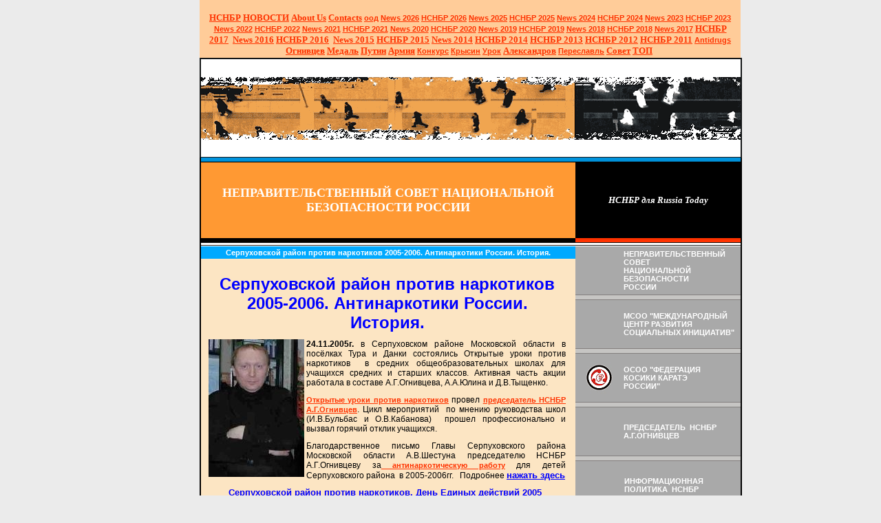

--- FILE ---
content_type: text/html; charset=windows-1251
request_url: http://site.nsnbr.ru/serpuhovskoi_raion_anti_drugs.html
body_size: 70825
content:
<!DOCTYPE HTML PUBLIC "-//W3C//DTD HTML 4.01 Transitional//EN">
<html xmlns:m="http://schemas.microsoft.com/office/2004/12/omml" xmlns:v="urn:schemas-microsoft-com:vml" xmlns:o="urn:schemas-microsoft-com:office:office" xmlns="http://www.w3.org/TR/REC-html40" xmlns:msdt="uuid:C2F41010-65B3-11d1-A29F-00AA00C14882">
<META http-equiv="Content-Type" content="text/html; charset=windows-1251"> 
<meta http-equiv="Content-Language" content="ru">
<head>
<!--[if gte mso 9]><xml>
<o:CustomDocumentProperties>
<o:Categories msdt:dt="string"></o:Categories>
<o:Approval_x0020_Level msdt:dt="string"></o:Approval_x0020_Level>
<o:Assigned_x0020_To msdt:dt="string">A.G.Ognivcev. Ognivo56. Nsnbr.</o:Assigned_x0020_To></o:CustomDocumentProperties></xml>
<![endif]-->
<!-- saved from url=(0022)http://internet.e-mail -->
  <title>НЕПРАВИТЕЛЬСТВЕННЫЙ СОВЕТ НАЦИОНАЛЬНОЙ БЕЗОПАСНОСТИ РОССИИ | НСНБР. Серпуховской район против наркотиков 2005-2006. Антинаркотики России. История.</title>
  <meta name="keywords" content="Серпуховской район против наркотиков, Серпуховской, район,Открытый урок против наркотиков, Неправительственный совет национальной безопасности России, Неправительственный, совет, национальной, безопасности, России, Открытый, урок, против, наркотиков, Антинаркотики России, Россия против наркотиков, Москва против наркотиков, НСНБР, ">
  <meta name="description" content="НСНБР.Серпуховской район против наркотиков 2005-2006.Антинаркотики России.История. -  Неправительственный совет национальной безопасности России">

  <link rel="stylesheet" type="text/css" href="nsnb.css">
<style type="text/css">
.style4 {
	font-style: italic;
}
.style5 {
	color: #BB0000;
}
.style7 {
	text-transform: uppercase;
}
.style13 {
	font-size: larger;
}
.style15 {
	color: #FF3300;
}
.style18 {
	font-size: x-small;
	color: #FF3300;
}
.style19 {
	font-size: small;
}
.style20 {
	font-size: small;
	color: #FF3300;
}
.style21 {
	text-transform: uppercase;
	font-style: italic;
	font-weight: bold;
}
.style22 {
	text-align: center;
}
.style23 {
	text-transform: uppercase;
	font-weight: bold;
}
.style24 {
	text-transform: uppercase;
	font-style: italic;
}
span.style201
	{color:#FF3300}
span.style181
	{color:#FF3300}
span.style191
	{}
span.style131
	{}
</style>
<meta name="Microsoft Border" content="t, default">
</head>
<body topmargin="0" alink="#000000" bgcolor="#EBEBEB" link="#000000"
 marginheight="0" vlink="#000000" leftmargin="290" rightmargin="210"><!--msnavigation--><table border="0" cellpadding="0" cellspacing="0" width="100%"><tr><td bgcolor="#EBEBEB">
<table cellpadding="0" cellspacing="0" width="786" height="80" bgcolor="#FFCC99" style="padding-left: 4px; padding-right: 4px; padding-top: 18px; padding-bottom: 0; font-size:8pt; font-family:Arial">
	<!-- MSTableType="layout" -->
	<tr>
		<td height="66" valign="top" width="786">
		<p align="center"><b><font face="Arial" size="2">
		<a href="index.html"><font face="Times New Roman" size="2">НСНБР</font></a></font><font face="Times New Roman" size="2">&nbsp;</font><font face="Arial" size="2"><a href="news.html"><font face="Times New Roman" size="2">НОВОСТИ</font></a></font><font face="Times New Roman" size="2">
		</font><font face="Arial" size="2"><span lang="en-us">
		<a href="about-us/index.html"><font face="Times New Roman" size="2">
		About Us</font></a><font face="Times New Roman"> </font></span>
		<a href="contacts/index.html"><span lang="en-us">
		<font face="Times New Roman" size="2">Contacts</font></span></a><font face="Times New Roman">
		</font></font><font face="Times New Roman" size="2"><a href="ood_nsnbr/all_russian_social_movement.html">оод</a><span lang="en-us">
		<a href="2026/novosti_nsnbr_2026.html">News 2026</a>
		</span><a href="2026/index.html">НСНБР 202<span lang="en-us">6</span></a><span lang="en-us">
		<a href="2025/novosti_nsnbr_2025.html">News 2025</a>
		</span><a href="2025/index.html">НСНБР 2025</a><span lang="en-us">
		<a href="2024/novosti_nsnbr_2024.html">News</a></span><a href="2024/novosti_nsnbr_2024.html"> 2024</a>
		<a href="2024/novosti_nsnbr_2024.html">НСНБР 2024</a>
		<a href="2023/novosti_nsnbr_2023.html"><span lang="en-us">News</span> 2023</a>
		<a href="2023/index.html">НСНБР 2023</a><span lang="en-us"> </span>
		</font></b><font face="Times New Roman"><b><font size="2">
		<a href="2022/novosti_nsnbr_2022.html"><span lang="en-us">News</span> 2022</a>
		<a href="2022/index.html">НСНБР 2022</a>
		<a href="2021/novosti_nsnbr_2021.html"><span lang="en-us">News</span> 2021</a>
		<a href="2021/index.html">НСНБР 2021</a>
		<a href="2020/novosti_nsnbr_2020.html"><span lang="en-us">News</span> 2020</a>
		<a href="2020/index.html">НСНБР 2020</a>
		<a href="2019/novosti_nsnbr_2019.html"><span lang="en-us">News</span> 2019</a>
		<a href="2019/index.html">НСНБР 2019</a> </font></b></font><b>
		<font face="Arial" size="2"><font face="Times New Roman" size="2">
		<a href="2018/novosti_nsnbr_2018.html"><span lang="en-us">News</span> 2018</a>
		<a href="2018/index.html">НСНБР 2018</a>
		<a href="2017/novosti_nsnbr_2017.html"><span lang="en-us">News</span> 2017</a></font><font face="Times New Roman">
		</font><a href="2017/index.html">
		<font face="Times New Roman" size="2">НСНБР 2017</font></a><font face="Times New Roman">&nbsp;&nbsp;</font><a href="2016/novosti_nsnbr_2016.html"><font face="Times New Roman" size="2"><span lang="en-us">News</span> 
		2016</font></a><font face="Times New Roman"> </font>
		<a href="2016/index.html"><font face="Times New Roman" size="2">НСНБР 
		2016</font></a><font face="Times New Roman"> </font>
		<font face="Times New Roman" size="2">&nbsp;</font><a href="2015/News/novosti_nsnbr_2015.html"><font face="Times New Roman" size="2"><span lang="en-us">News</span> 
		2015</font></a><font face="Times New Roman"> </font>
		<a href="2015/index.html"><font face="Times New Roman" size="2">НСНБР 
		2015</font></a><font face="Times New Roman">&nbsp;</font><a href="2014/News/novosti_nsnbr_2014.html"><font face="Times New Roman" size="2"><span lang="en-us">News</span> 
		2014</font></a><font face="Times New Roman"> </font>
		<a href="2014/index.html"><font face="Times New Roman" size="2">НСНБР 
		2014</font></a><font face="Times New Roman"> </font>
		<a href="2013/News/novosti_nsnbr_2013.html">
		<font face="Times New Roman" size="2">НСНБР 2013</font></a><font face="Times New Roman">
		</font><a href="2012/News/novosti_nsnbr_2012.html">
		<font face="Times New Roman" size="2">НСНБР 2012</font></a><font face="Times New Roman">
		</font><a href="2011/News/novosti_nsnbr_2011.html">
		<font face="Times New Roman" size="2">НСНБР 2011</font></a><font face="Times New Roman">
		</font><font face="Times New Roman" size="2">
		<a href="anti-drugs/index.html">Antidrugs</a> </font>
		<a href="ood_nsnbr/ognivcev_a_g_public_figures_of_russia.html">
		<font face="Times New Roman" size="2">Огнивцев</font></a><font face="Times New Roman"><span lang="en-us">
		</span></font>
		<a href="nsnbr_awarding_of_the_federal_drugs_control_service_medal.html">
		<font face="Times New Roman" size="2">Медаль</font></a><font face="Times New Roman" size="2">&nbsp;</font><a href="Ognivcev/putin_kremlin_forum_2001.html"><font face="Times New Roman" size="2">Путин</font></a><font face="Times New Roman">
		</font>
		<a href="Russia/Army/army_against_drugs_2012_fskssao_peresvet.html">
		<font face="Times New Roman" size="2">Армия</font></a><font face="Times New Roman">
		</font><font face="Times New Roman" size="2">
		<a href="blog/2014/nsnbr_fskn_rossii_vserossiiskii_konkurs_socialnoi_reklamy.html">
		Конкурс</a><span lang="en-us"> </span><a href="fkkr.html">Крысин</a>
		<a href="nsnbr-internet.org/kaliningrad_against_drugs_full_2000.html">
		Урок</a></font><font face="Times New Roman"> </font>
		<a href="blog/2013/alexandrov_protiv_narcotikov_tvoi_vibor_zhizn.html">
		<font face="Times New Roman" size="2">Александров</font></a><font face="Times New Roman"><span lang="en-us">
		</span></font><font face="Times New Roman" size="2">
		<a href="index_pereslavl_zalesskii_protiv_narcotikov_2014.html">
		Переславль</a></font><font face="Times New Roman"> </font>
		<a href="nsnbr_public_council_of_ufskn_of_russia_in_moscow.html">
		<font face="Times New Roman" size="2">Совет</font></a><font face="Times New Roman" size="2">
		</font><a href="TOP_News_of_NSNBR/top_News_of_NSNBR.html">
		<font face="Times New Roman" size="2">ТОП</font></a><font face="Times New Roman">&nbsp;</font></font></b></td>
	</tr>
</table>
</td></tr><!--msnavigation--></table><!--msnavigation--><table dir="ltr" border="0" cellpadding="0" cellspacing="0" width="100%"><tr><!--msnavigation--><td valign="top">
<table border="0" cellpadding="0" cellspacing="0" width="100%">
  <tbody>
    <tr>
      <th valign="top">
      <table border="0" cellpadding="0" cellspacing="0" height="100%"
 width="788">
        <tbody>
          <tr>
            <th colspan="3" width="788">
			<img src="img/up.gif" border="0"
 height="145" width="788"></th>
          </tr>
          <tr>
            <th bgcolor="black" width="2">
			<img src="img/h.gif" width="2"></th>
            <th bgcolor="#0093dd" height="6" width="784">
			<img
 src="img/h1.gif" height="7" width="100%"></th>
            <th bgcolor="black" width="2">
			<img src="img/h.gif" width="2"></th>
          </tr>
        </tbody>
      </table>
      <table border="0" cellpadding="0" cellspacing="0" width="788">
        <tbody>
          <tr>
            <th bgcolor="black" width="2">
			<img src="img/h.gif" width="2"></th>
            <th bgcolor="#ff9933" height="32" width="544">&nbsp;<p><b>
			<span style="font-size:14.0pt;font-family:&quot;Times New Roman&quot;,&quot;serif&quot;">
			<a href="http://www.nsnbr.ru/" style="text-decoration: none">
			<font face="Times New Roman" size="4" color="#FFFFFF">
			&#1053;&#1045;&#1055;&#1056;&#1040;&#1042;&#1048;&#1058;&#1045;&#1051;&#1068;&#1057;&#1058;&#1042;&#1045;&#1053;&#1053;&#1067;&#1049; &#1057;&#1054;&#1042;&#1045;&#1058; &#1053;&#1040;&#1062;&#1048;&#1054;&#1053;&#1040;&#1051;&#1068;&#1053;&#1054;&#1049; &#1041;&#1045;&#1047;&#1054;&#1055;&#1040;&#1057;&#1053;&#1054;&#1057;&#1058;&#1048; &#1056;&#1054;&#1057;&#1057;&#1048;&#1048;</font></a></span></b></p>
			<p>&nbsp;</th>
            <th id="ttl" bgcolor="black" width="240"><i><b>
			<font color="#FFFFFF" size="2">
			<a href="http://sites.google.com/site/mcrsinsnbrwwwnsnbrru/Home/nsnbr-dla-russia-today" style="text-decoration: none">
			<font size="2" color="#FFFFFF"><font face="Times New Roman">НСНБР для
			</font> </font><span lang="en-gb">
			<font face="Times New Roman" size="2" color="#FFFFFF">Russia Today</font></span></a></font></b></i></th>
            <th bgcolor="black" width="2">
			<img src="img/h.gif" width="2"></th>
          </tr>
          <tr>
            <th bgcolor="black" width="2">
			<img src="img/h.gif" width="2"></th>
            <th bgcolor="black" height="6" width="544">
			<img
 src="img/h.gif" height="6"></th>
            <th bgcolor="#ff3300" width="240">
			<img src="img/h.gif"
 height="6"></th>
            <th bgcolor="black" width="2">
			<img src="img/h.gif" width="2"></th>
          </tr>
          <tr>
            <th bgcolor="black" width="2">
			<img src="img/h.gif" width="2"></th>
            <th colspan="2" bgcolor="white" height="5" width="784">
			<img
 src="img/h2.gif" height="5" width="100%"></th>
            <th bgcolor="black" width="2">
			<img src="img/h.gif" width="2"></th>
          </tr>
        </tbody>
      </table>
      <table border="0" cellpadding="0" cellspacing="0" width="788">
        <tbody>
          <tr>
            <th bgcolor="black" width="2">
			<img src="img/h.gif" width="2"></th>
            <th bgcolor="#fce5c3" valign="top" width="544">
            <table border="0" cellpadding="0" cellspacing="0"
 width="544">
              <tbody>
                <tr>
                  <th id="ttl2" bgcolor="#00a9ff" height="18">
					<a href="http://www.nsnbr.ru/" style="text-decoration: none">
					<font color="#FFFFFF">Серпуховской район 
					против наркотиков 2005-2006.</font></a> Антинаркотики России. История.</th>
                </tr>
              </tbody>
            </table>
            <table border="0" cellpadding="0" cellspacing="0"
 width="544">
              <tbody>
                <tr>
                  <td width="11">&nbsp;</td>
                  <td id="txt" valign="top" width="519">
                  <p>&nbsp;&nbsp;</p>
					<p style="text-align: center"><b>
					<font size="5" color="#0000FF">Серпуховской район против 
					наркотиков 2005-2006. Антинаркотики России. История.</font></b></p>
					<p style="text-align: justify">
					<span style="font-size: 9.0pt; font-family: Arial,sans-serif">
					<b>
					<img border="0" src="img/Sr_1.jpg" width="139" height="200" align="left">24.11.2005г.</b> 
					в Серпуховском районе Московской области в посёлках Тура и 
					Данки состоялись Открытые уроки против наркотиков &nbsp;в средних 
					общеобразовательных школах для учащихся средних и старших 
					классов. Активная часть акции работала в составе 
					А.Г.Огнивцева, А.А.Юлина и Д.В.Тыщенко.</span></p>
					<p style="text-align: justify"><strong>
					<span style="font-size: 9.0pt; font-family: Arial,sans-serif">
					<a style="text-decoration: underline; text-underline: single" href="http://www.nsnbr.info/">
					Открытые уроки против наркотиков</a></span></strong><span style="font-size: 9.0pt; font-family: Arial,sans-serif"> 
					провел <strong><span style="font-family: Arial,sans-serif">
					<a style="text-decoration: underline; text-underline: single" href="http://www.nsnbr.info/">
					председатель НСНБР А.Г.Огнивцев</a></span></strong>. Цикл 
					мероприятий&nbsp; по мнению руководства школ (И.В.Бульбас и 
					О.В.Кабанова)&nbsp; прошел профессионально и вызвал горячий 
					отклик учащихся.&nbsp;</span></p>
					<p style="text-align: justify">
					<span style="font-size: 9.0pt; font-family: Arial,sans-serif">
					Благодарственное письмо Главы Серпуховского района 
					Московской области А.В.Шестуна председателю НСНБР 
					А.Г.Огнивцеву за<a style="text-decoration: underline; text-underline: single; font-weight: 700" href="http://www.nsnbr.ru/news_2006.html#МЕСЯЧНИК_ПРОТИВ_КУРЕНИЯ,_УПОТРЕБЛЕНИЯ_АЛКОГОЛЯ,_ТОКСИЧЕСКИХ_И_НАРКОТИЧЕСКИХ_ВЕЩЕСТВ_"> 
					антинаркотическую работу</a> для детей Серпуховского района&nbsp; 
					в 2005-2006гг.&nbsp;&nbsp; Подробнее
					<a style="color: blue; text-decoration: underline; text-underline: single; font-weight: 700" href="http://www.nsnbr.ru/form.html">
					<font size="2">нажать здесь</font></a></span></p>
					<p style="text-align: center"><strong>
					<span style="font-size: 9.0pt; font-family: Arial,sans-serif">
					<a style="color: blue; text-decoration: underline; text-underline: single" href="http://www.nsnbr.ru/news_2005.html">
					<font size="2">Серпуховской район против наркотиков. День 
					Единых действий 2005&#65279;</font><span style="font-family: 'Times New Roman',serif">
					</span></a>
					<span style="font-family: 'Times New Roman',serif">&nbsp;</span></span></strong></p>
					<p style="text-align: center"><b>
					<a href="http://news-ognivonsnbr.blogspot.com/2011/08/2005-2006.html?spref=tw">
					<span lang="en-gb"><font size="2">News-OgnivoNsnbr.</font></span><font size="2">Афиша.<span lang="en-gb">Afisha.</span>НСНБР.</font></a></b></p>
					<p style="text-align: center"><strong>
					<span style="font-size: 9.0pt">Все подробности на</span><span style="font-family: 'Times New Roman',serif; font-size: 9.0pt">
					</span></strong>
					<span style="font-family: Arial,sans-serif; font-weight: 700">
					<a href="http://www.nsnbr.info/">
					<font size="2">Серпуховской район против наркотиков 
					2005-2006. История антинаркотиков России.</font></a></span></p>
					<wbr>
					<p style="text-align: center">
					<span style="font-size: 10.0pt; font-family: Arial,sans-serif">
					<!--webbot bot="Navigation" S-Type="sequence" S-Orientation="horizontal" S-Rendering="graphics" B-Include-Home="FALSE" B-Include-Up="FALSE" U-Page="sid:1068" startspan --><nobr>[&nbsp;<a href="index.html" target="">Главная</a>&nbsp;]</nobr> <nobr>[&nbsp;<a href="about-us/index.html" target="">About-us</a>&nbsp;]</nobr> <nobr>[&nbsp;<a href="contacts/index.html" target="">Сontacts</a>&nbsp;]</nobr> <nobr>[&nbsp;<a href="news.html" target="">Новости&nbsp;НСНБР</a>&nbsp;]</nobr> <nobr>[&nbsp;<a href="2026/novosti_nsnbr_2026.html" target="">НОВОСТИ&nbsp;2026</a>&nbsp;]</nobr> <nobr>[&nbsp;<a href="2026/index.html" target="">НСНБР&nbsp;2026</a>&nbsp;]</nobr> <nobr>[&nbsp;<a href="2025/novosti_nsnbr_2025.html" target="">НОВОСТИ&nbsp;2025</a>&nbsp;]</nobr> <nobr>[&nbsp;<a href="2025/index.html" target="">НСНБР&nbsp;2025</a>&nbsp;]</nobr> <nobr>[&nbsp;<a href="2024/novosti_nsnbr_2024.html" target="">НОВОСТИ&nbsp;2024</a>&nbsp;]</nobr> <nobr>[&nbsp;<a href="2024/index.html" target="">НСНБР&nbsp;2024</a>&nbsp;]</nobr> <nobr>[&nbsp;<a href="2023/novosti_nsnbr_2023.html" target="">НОВОСТИ&nbsp;2023</a>&nbsp;]</nobr> <nobr>[&nbsp;<a href="2023/index.html" target="">НСНБР&nbsp;2023</a>&nbsp;]</nobr> <nobr>[&nbsp;<a href="2022/novosti_nsnbr_2022.html" target="">НОВОСТИ&nbsp;2022</a>&nbsp;]</nobr> <nobr>[&nbsp;<a href="2022/index.html" target="">НСНБР&nbsp;2022</a>&nbsp;]</nobr> <nobr>[&nbsp;<a href="2021/novosti_nsnbr_2021.html" target="">НОВОСТИ&nbsp;2021</a>&nbsp;]</nobr> <nobr>[&nbsp;<a href="2021/index.html" target="">НСНБР&nbsp;2021</a>&nbsp;]</nobr> <nobr>[&nbsp;<a href="2020/novosti_nsnbr_2020.html" target="">НОВОСТИ&nbsp;2020</a>&nbsp;]</nobr> <nobr>[&nbsp;<a href="2020/index.html" target="">НСНБР&nbsp;2020</a>&nbsp;]</nobr> <nobr>[&nbsp;<a href="2019/novosti_nsnbr_2019.html" target="">НОВОСТИ&nbsp;2019</a>&nbsp;]</nobr> <nobr>[&nbsp;<a href="2019/index.html" target="">НСНБР&nbsp;2019</a>&nbsp;]</nobr> <nobr>[&nbsp;<a href="2018/novosti_nsnbr_2018.html" target="">НОВОСТИ&nbsp;2018</a>&nbsp;]</nobr> <nobr>[&nbsp;<a href="2018/index.html" target="">НСНБР&nbsp;2018</a>&nbsp;]</nobr> <nobr>[&nbsp;<a href="2017/novosti_nsnbr_2017.html" target="">НОВОСТИ&nbsp;2017</a>&nbsp;]</nobr> <nobr>[&nbsp;<a href="2017/index.html" target="">НСНБР&nbsp;2017</a>&nbsp;]</nobr> <nobr>[&nbsp;<a href="2016/novosti_nsnbr_2016.html" target="">НОВОСТИ&nbsp;2016</a>&nbsp;]</nobr> <nobr>[&nbsp;<a href="2016/index.html" target="">НСНБР&nbsp;2016</a>&nbsp;]</nobr> <nobr>[&nbsp;<a href="2015/index.html" target="">НСНБР&nbsp;2015</a>&nbsp;]</nobr> <nobr>[&nbsp;<a href="2015/News/novosti_nsnbr_2015.html" target="">Новости&nbsp;2015</a>&nbsp;]</nobr> <nobr>[&nbsp;<a href="2014/index.html" target="">НСНБР&nbsp;2014</a>&nbsp;]</nobr> <nobr>[&nbsp;<a href="2014/News/novosti_nsnbr_2014.html" target="">Новости&nbsp;2014</a>&nbsp;]</nobr> <nobr>[&nbsp;<a href="2013/News/novosti_nsnbr_2013.html" target="">Новости&nbsp;2013</a>&nbsp;]</nobr> <nobr>[&nbsp;<a href="2012/News/novosti_nsnbr_2012.html" target="">Новости&nbsp;2012</a>&nbsp;]</nobr> <nobr>[&nbsp;<a href="2011/News/novosti_nsnbr_2011.html" target="">Новости&nbsp;2011</a>&nbsp;]</nobr> <nobr>[&nbsp;<a href="all_ruusian_union_of_public_associations.html" target="">ОСОО&nbsp;НСНБР</a>&nbsp;]</nobr> <nobr>[&nbsp;<a href="blog/daily.html" target="">Blog&nbsp;Nsnbr&nbsp;daily</a>&nbsp;]</nobr> <nobr>[&nbsp;<a href="blog/blog_nsnbr.html" target="">Blog&nbsp;Nsnbr</a>&nbsp;]</nobr> <nobr>[&nbsp;<a href="2014/News/ognivcev_nsnbr_diplom_medal_pamyatnyi_znak_fskn_rossii.html" target="">Медаль</a>&nbsp;]</nobr> <nobr>[&nbsp;<a href="nsnbr_awarding_of_the_federal_drugs_control_service_medal.html" target="">Медаль&nbsp;ФСКН</a>&nbsp;]</nobr> <nobr>[&nbsp;<a href="2014/News/ognivcev_nsnbr_pervii_rossii_konkurs_fskn_rossii_antinarcotiki.html" target="">Конкурс&nbsp;ФСКН</a>&nbsp;]</nobr> <nobr>[&nbsp;<a href="TOP_News_of_NSNBR/top_News_of_NSNBR.html" target="">ТОП&nbsp;Новости&nbsp;НСНБР</a>&nbsp;]</nobr> <nobr>[&nbsp;<a href="TOP_News_of_NSNBR/2014/top_novosti_nsnbr_2014.html" target="">ТОП&nbsp;Новости&nbsp;2014</a>&nbsp;]</nobr> <nobr>[&nbsp;<a href="TOP_News_of_NSNBR/2013/top_novosti_nsnbr_2013.html" target="">ТОП&nbsp;Новости&nbsp;2013</a>&nbsp;]</nobr> <nobr>[&nbsp;<a href="ood_nsnbr/all_russian_social_movement.html" target="">ООД&nbsp;НСНБР</a>&nbsp;]</nobr> <nobr>[&nbsp;<a href="ood_nsnbr/ognivcev_a_g_public_figures_of_russia.html" target="">А.Г.Огнивцев&nbsp;НСНБР</a>&nbsp;]</nobr> <nobr>[&nbsp;<a href="2014/News/ognivcev_nsnbr_video_obschestvennyi_sovet_ufskn_moscow_davidov.html" target="">Генерал&nbsp;Давыдов</a>&nbsp;]</nobr> <nobr>[&nbsp;<a href="pismo_ufskn_rossii_po_moskve_nsnbr.html" target="">УФСКН.&nbsp;Письмо.</a>&nbsp;]</nobr> <nobr>[&nbsp;<a href="nsnbr_public_council_of_ufskn_of_russia_in_moscow.html" target="">Общественный&nbsp;совет</a>&nbsp;]</nobr> <nobr>[&nbsp;<a href="index_karate_koshiki_russian_cup_koshiki_karate_2014.html" target="">М.В.Крысин&nbsp;WKKU.</a>&nbsp;]</nobr> <nobr>[&nbsp;<a href="2014/News/ognivcev_nsnbr_shulyak_otkrovenno_kaliningrad_protiv_narcotikov_premier.html" target="">А.Н.Шуляк&nbsp;ТК&nbsp;Премьер</a>&nbsp;]</nobr> <nobr>[&nbsp;<a href="index_nsnbr_moscow_school_of_hipnosis_chto_eto.html" target="">Г.А.Гончаров.&nbsp;Гипноз.</a>&nbsp;]</nobr> <nobr>[&nbsp;<a href="2014/News/ognivcev_nsnbr_26_iyunya_2014_mezdunarodnii_den_borbyi_narcotikami_internet_most.html" target="">Интернет-мост</a>&nbsp;]</nobr> <nobr>[&nbsp;<a href="2014/News/ognivcev_nsnbr_radio_radonez_ufskn_rossii_moscow_uberech_detei_narkotikov.html" target="">Уберечь&nbsp;детей!</a>&nbsp;]</nobr> <nobr>[&nbsp;<a href="2014/News/ognivcev_nsnbr_proekt_deti_molodez_narcotiki_zaschita_uberech.html" target="">Проект&nbsp;молодежь</a>&nbsp;]</nobr> <nobr>[&nbsp;<a href="Russia/antidrugs/video.html" target="">Антинаркотики&nbsp;Видео</a>&nbsp;]</nobr> <nobr>[&nbsp;<a href="2014/News/10/ognivcev_nsnbr_koshiki_dzyucu_krysin_karate_berlin_video.html" target="">Берлин&nbsp;2014</a>&nbsp;]</nobr> <nobr>[&nbsp;<a href="2014/News/ognivcev_nsnbr_picnic_afisha_2012_pet_shop_boys_picnic_afishi_2014_show_lazer.html" target="">Пикник&nbsp;Афиши&nbsp;2014</a>&nbsp;]</nobr> <nobr>[&nbsp;<a href="2014/News/ognivcev_nsnbr_picnic_afisha_2012_pet_shop_boys_picnic_afishi_2014_eda_putevoditeli.html" target="">Еда&nbsp;2014</a>&nbsp;]</nobr> <nobr>[&nbsp;<a href="http://www.edlinensnbr.nsnbr.ru/" target="">Единая&nbsp;линия&nbsp;НСНБР</a>&nbsp;]</nobr> <nobr>[&nbsp;<a href="Russia/Army/army_against_drugs.html" target="">Армия&nbsp;против&nbsp;наркотиков</a>&nbsp;]</nobr> <nobr>[&nbsp;<a href="index_pereslavl_zalesskii_protiv_narcotikov_2014.html" target="">Переславль-Залесский&nbsp;2014</a>&nbsp;]</nobr> <nobr>[&nbsp;<a href="armiya_protiv_narcotikov_2013_nsnbr_army_2013.html" target="">Армия&nbsp;против&nbsp;наркотиков&nbsp;2013</a>&nbsp;]</nobr> <nobr>[&nbsp;<a href="Russia/russia.html" target="">Россия.&nbsp;Слово.</a>&nbsp;]</nobr> <nobr>[&nbsp;<a href="rwd.html" target="">Благодарности&nbsp;НСНБР&nbsp;2000-2008</a>&nbsp;]</nobr> <nobr>[&nbsp;<a href="index_nsnbr_president_putin_sochi_2014_olimpiiskie_igry_otkrytie.html" target="">Сочи&nbsp;2014.&nbsp;Олимпиада.&nbsp;Путин.</a>&nbsp;]</nobr> <nobr>[&nbsp;<a href="index_pravo_golosa_nsnbr_tvc_narcomanii_lechenie_net.html" target="">Право&nbsp;голоса</a>&nbsp;]</nobr> <nobr>[&nbsp;<a href="anti-drugs/zonalnye_seminari_minobr_otkrytyi_urok_protiv_narkotikov.html" target="">Семинары&nbsp;обл.</a>&nbsp;]</nobr> <nobr>[&nbsp;<a href="Ognivcev/putin_kremlin_forum_2001.html" target="">Гражданский&nbsp;Форум</a>&nbsp;]</nobr> <nobr>[&nbsp;<a href="index_2012_nsnbr_history.html" target="">История&nbsp;НСНБР&nbsp;2012</a>&nbsp;]</nobr> <nobr>[&nbsp;<a href="TOP_News_of_NSNBR/2012/picnic_afisha_2012_moscow.html" target="">Пикник&nbsp;Афиши&nbsp;2012</a>&nbsp;]</nobr> <nobr>[&nbsp;<a href="Russia/Army/army_against_drugs_2012_fskssao_peresvet.html" target="">Армия&nbsp;против&nbsp;наркотиков&nbsp;2012</a>&nbsp;]</nobr> <nobr>[&nbsp;<a href="doverie_vnimanie_center_video.html" target="">Доверие.&nbsp;Внимание.</a>&nbsp;]</nobr> <nobr>[&nbsp;<a href="iskusstvo.zdorivie.studenty.russia.html" target="">Искусство&nbsp;здоровья</a>&nbsp;]</nobr> <nobr>[&nbsp;<a href="TOP_News_of_NSNBR/2013/detskii_ghiyut_otkritii_urok_nebesa.html" target="">Руки&nbsp;в&nbsp;небесах</a>&nbsp;]</nobr> <nobr>[&nbsp;<a href="data/alexander_ognivcev_nsnbr_the_energy_show.pdf" target="">Дизайн</a>&nbsp;]</nobr> <nobr>[&nbsp;<a href="2014/News/ognivcev_nsnbr_evreiskii_musei_moskva_centr_avangarda.html" target="">Центр&nbsp;Авангарда</a>&nbsp;]</nobr> <nobr>[&nbsp;<a href="2014/News/ognivcev_nsnbr_jazz_vesna_deti_igrayut_istoriya_jazza.html" target="">Джазовая&nbsp;весна</a>&nbsp;]</nobr> <nobr>[&nbsp;<a href="anti_drugs_sao_moscow.html" target="">Антинаркотики&nbsp;САО</a>&nbsp;]</nobr> <nobr>[&nbsp;<a href="2014/News/ognivcev_nsnbr_pavlov_school1332_iskusstvo_klass_koncert_festival.html" target="">Город.&nbsp;Школа.</a>&nbsp;]</nobr> <nobr>[&nbsp;<a href="index_exhibition_treasures_of_the_himalayas.html" target="">Сокровища&nbsp;Гималаев</a>&nbsp;]</nobr> <nobr>[&nbsp;<a href="internet_portal_nsnbr_kadety_rossii_narcokontrol_moskvi_2012.html" target="">Кадеты&nbsp;России</a>&nbsp;]</nobr> <nobr>[&nbsp;<a href="Russia/volonteri_2012__volonterskoe_dvijenie_rossii.html" target="">Волонтеры&nbsp;России</a>&nbsp;]</nobr> <nobr>[&nbsp;<a href="art_srudents_from_russia_photo_desing_posters_exhibition.html" target="">Искусство&nbsp;студентов.</a>&nbsp;]</nobr> <nobr>[&nbsp;<a href="Russia/iskusstvo/studentov_rossii_zavisimost_jizn.html" target="">Искусство&nbsp;студентов.&nbsp;Жизнь.</a>&nbsp;]</nobr> <nobr>[&nbsp;<a href="Russia/iskusstvo/contemporary_russian_art.html" target="">Дом&nbsp;Романовых.&nbsp;400&nbsp;лет.</a>&nbsp;]</nobr> <nobr>[&nbsp;<a href="edinros_against_drugs.html" target="">Против&nbsp;наркотиков</a>&nbsp;]</nobr> <nobr>[&nbsp;<a href="edinaya_nedelya_antidruds.html" target="">Единая&nbsp;неделя</a>&nbsp;]</nobr> <nobr>[&nbsp;<a href="Russia/President/putin.html" target="">Путин</a>&nbsp;]</nobr> <nobr>[&nbsp;<a href="Russia/President/yeltsin.html" target="">Ельцин</a>&nbsp;]</nobr> <nobr>[&nbsp;<a href="Russia/President/medvedev.html" target="">Медведев</a>&nbsp;]</nobr> <nobr>[&nbsp;<a href="data/data_nsnbr_ognivcev_pdf_materialy.html" target="">Материалы&nbsp;Pdf</a>&nbsp;]</nobr> <nobr>[&nbsp;<a href="2014/News/ognivcev_nsnbr_kubok_rossii_2014_koshiki_karate_ufa_bashkortostan.html" target="">Косики.&nbsp;Уфа.&nbsp;2014.</a>&nbsp;]</nobr> <nobr>[&nbsp;<a href="2014/News/ognivcev_nsnbr_kubok_rossii_2014_koshiki_karate_ufa_bashkortostan_oficialnye_lica.html" target="">Официальные&nbsp;лица</a>&nbsp;]</nobr> <nobr>[&nbsp;<a href="fkkr_opening_of_the_cup_of_russia_on_karate_koshiki_2012.html" target="">Кубок&nbsp;Косики&nbsp;2012</a>&nbsp;]</nobr> <nobr>[&nbsp;<a href="index_kubok_rossii_po_kosiki_karate_2013_nsnbr.html" target="">Кубок&nbsp;России&nbsp;2013&nbsp;Косики</a>&nbsp;]</nobr> <nobr>[&nbsp;<a href="fkkr_koshiki_karate_federation_russia_today.html" target="">Косики&nbsp;каратэ</a>&nbsp;]</nobr> <nobr>[&nbsp;<a href="index_10_let_fskn_rossii_2013.html" target="">10&nbsp;лет&nbsp;ФСКН&nbsp;России</a>&nbsp;]</nobr> <nobr>[&nbsp;<a href="heroin_opium_stop.html" target="">Стоп&nbsp;наркотикам</a>&nbsp;]</nobr> <nobr>[&nbsp;<a href="2014/News/ognivcev_nsnbr_boxing_professional_povetkin_klichko_charr_buffer_moscow_russia.html" target="">Бокс</a>&nbsp;]</nobr> <nobr>[&nbsp;<a href="index_domains_owner_nsnbr.htm" target="">Домены.&nbsp;Владелец.</a>&nbsp;]</nobr> <nobr>[&nbsp;<a href="edline-nsnbr_edinaya_liniya_nsnbr_protiv_narcotikov.html" target="">Единая</a>&nbsp;]</nobr> <nobr>[&nbsp;<a href="index_concert_10_let_fskn_rossii_2013.html" target="">Концерт</a>&nbsp;]</nobr> <nobr>[&nbsp;<a href="index_domains_sistem_nsnbr.html" target="">Домены.&nbsp;Система.</a>&nbsp;]</nobr> <nobr>[&nbsp;<a href="index_karate_koshiki_technology_nidzay.html" target="">Ниндзя</a>&nbsp;]</nobr> <nobr>[&nbsp;<a href="index_oprf_karate_stylevoe_koshiki_2013.html" target="">Стилевое&nbsp;каратэ</a>&nbsp;]</nobr> <nobr>[&nbsp;<a href="index_klaytva_war_nsnbr.html" target="">Клятва</a>&nbsp;]</nobr> <nobr>[&nbsp;<a href="index_festival_of_martial_arts_day_national_unity_russia.html" target="">Боевые&nbsp;искусства</a>&nbsp;]</nobr> <nobr>[&nbsp;<a href="index_otkritii_urok_ptotiv_narcotikov_22_10_2012.html" target="">Открытый&nbsp;урок&nbsp;против&nbsp;наркотиков&nbsp;2012</a>&nbsp;]</nobr> <nobr>[&nbsp;<a href="index_parad_boevih_iskusstv_2013_nsnbr.html" target="">Парад&nbsp;боевых&nbsp;искусств</a>&nbsp;]</nobr> <nobr>[&nbsp;<a href="index_parad_pobedy_den_pobedy_nsnbr.html" target="">Парад&nbsp;Победы</a>&nbsp;]</nobr> <nobr>[&nbsp;<a href="index_otkriytiy_urok_protiv_narcotikov_dlay_neformalov.html" target="">Урок.&nbsp;Неформалы.</a>&nbsp;]</nobr> <nobr>[&nbsp;<a href="index_parad_boevih_iskusstv_2013_nsnbr_video_photo.html" target="">Парад.&nbsp;Видео.</a>&nbsp;]</nobr> <nobr>[&nbsp;<a href="data/all_and_all_anna_bykova_view.pdf" target="">Палитра&nbsp;цвета</a>&nbsp;]</nobr> <nobr>[&nbsp;<a href="index_pereslavl_zalesskii_10_let_fskn_rossii_2013.html" target="">Переславль</a>&nbsp;]</nobr> <nobr>[&nbsp;<a href="international_forum_antidrugs_2012_moscow.html" target="">Форум&nbsp;2012</a>&nbsp;]</nobr> <nobr>[&nbsp;<a href="index_video_nsnbr_koshiki_karate_show_cup_championship_moscow_russia.html" target="">Косики.&nbsp;Каратэ.&nbsp;Видео.</a>&nbsp;]</nobr> <nobr>[&nbsp;<a href="kaliningrad_nsnbr.html" target="">Калининград&nbsp;против&nbsp;наркотиков.&nbsp;Акция.</a>&nbsp;]</nobr> <nobr>[&nbsp;<a href="model_profilactiki_narcomanii.html" target="">Модель&nbsp;профилактики</a>&nbsp;]</nobr> <nobr>[&nbsp;<a href="multiki_aninarcotiki_model_profilactiki_narcomanii.html" target="">Мультики</a>&nbsp;]</nobr> <nobr>[&nbsp;<a href="news_2003_international_congress_of_anti_drugs_forces.html" target="">Конгресс&nbsp;2003</a>&nbsp;]</nobr> <nobr>[&nbsp;<a href="mezdunarodnii_forum_antidrugs.html" target="">Форум&nbsp;2011</a>&nbsp;]</nobr> <nobr>[&nbsp;<a href="news_2003_russian_polish_baltic_congress.html" target="">Балтийский&nbsp;конгресс&nbsp;2003</a>&nbsp;]</nobr> <nobr>[&nbsp;<a href="news_2003_youth_chooses_life_2003.html" target="">Выбираем&nbsp;жизнь&nbsp;2003</a>&nbsp;]</nobr> <nobr>[&nbsp;<a href="otkritii_urok_protiv_narcotikov.html" target="">Открытый&nbsp;урок&nbsp;против&nbsp;наркотиков</a>&nbsp;]</nobr> <nobr>[&nbsp;<a href="otkritii_urok_rezultat.html" target="">Результат.&nbsp;Урок.</a>&nbsp;]</nobr> <nobr>[&nbsp;<a href="national_security.html" target="">Национальная&nbsp;безопасность&nbsp;России</a>&nbsp;]</nobr> <nobr>[&nbsp;<a href="national_security_nsnbr_terrorism_in_russia.html" target="">Терроризм.&nbsp;Проявления.</a>&nbsp;]</nobr> <nobr>[&nbsp;<a href="Russia/antidrugs/ognivcev_video_otkritii_urok_pesnya.html" target="">Антинаркотики.&nbsp;Песня.</a>&nbsp;]</nobr> <nobr>[&nbsp;<a href="nsnbr_org.html" target="">Антинаркотики&nbsp;России</a>&nbsp;]</nobr> <nobr>[&nbsp;<a href="Russia/antidrugs/ognivcev_video_laboratoriya_socialnoi_bezopasnosti.html" target="">Лаборатория.&nbsp;Безопасность.</a>&nbsp;]</nobr> <nobr>[&nbsp;<a href="fotos/20.html" target="">Калининград.Открытый&nbsp;урок&nbsp;против&nbsp;наркотиков&nbsp;2000.</a>&nbsp;]</nobr> <nobr>[&nbsp;<a href="docs/Ognivcev_A_G_Art_of_Influence.html" target="">Искусство.Влияние.</a>&nbsp;]</nobr> <nobr>[&nbsp;<a href="docs/rossia_protiv_narcotikov.html" target="">Россия&nbsp;против</a>&nbsp;]</nobr> <nobr>[&nbsp;<a href="nsnbr-internet.org/alexander_ognivcev_nsnbr_wellness.html" target="">Стрелка</a>&nbsp;]</nobr> <nobr>[&nbsp;<a href="docs/put_k_scastu.html" target="">Путь&nbsp;к&nbsp;счастью</a>&nbsp;]</nobr> <nobr>[&nbsp;<a href="russia_against_drugs_rossia_protiv_narcotikov.html" target="">Россия&nbsp;против&nbsp;наркотиков</a>&nbsp;]</nobr> <nobr>[&nbsp;<a href="Russia/antidrugs/ognivcev_video_reyid_v_narcotiki.html" target="">Рейд.&nbsp;Наркотики.</a>&nbsp;]</nobr> <nobr>[&nbsp;<a href="show_champions_Koshiki_karate_2012.html" target="">Шоу&nbsp;чемпионов&nbsp;мира&nbsp;Косики&nbsp;каратэ</a>&nbsp;]</nobr> <nobr>[&nbsp;<a href="taichi_nsnbr.html" target="">Тайцзи&nbsp;цюань</a>&nbsp;]</nobr> <nobr>[&nbsp;<a href="taichi_top_secret_nsnbr_technology_secrets.html" target="">Тайцзи&nbsp;цюань.&nbsp;Технологии&nbsp;секрета.</a>&nbsp;]</nobr> <nobr>[&nbsp;<a href="http://www.ognivcev.nsnbr.ru/" target="">Ognivcev</a>&nbsp;]</nobr> <nobr>[&nbsp;<a href="strategiya_nb_rf.html" target="">Стратегия</a>&nbsp;]</nobr> <nobr>[&nbsp;<a href="taichi_world_taichi_edinaya.html" target="">Тайцзи&nbsp;цюань.&nbsp;Единая&nbsp;неделя.</a>&nbsp;]</nobr> <nobr>[&nbsp;<a href="Ognivcev/george_ognivcev_the_art_of_creative_practice_results.html" target="">Фото</a>&nbsp;]</nobr> <nobr>[&nbsp;<a href="tag_nepravitelstvenniy.htm" target="">Неправительственный.&nbsp;Тэг.</a>&nbsp;]</nobr> <nobr>[&nbsp;<a href="nsnbr.html" target="">Nsnbr.&nbsp;Nsnbr.ru.&nbsp;НСНБР</a>&nbsp;]</nobr> <nobr>[&nbsp;<a href="http://www.karate.nsnbr.ru/" target="">Karate</a>&nbsp;]</nobr> <nobr>[&nbsp;<a href="tag_besopasnost.html" target="">Безопасность.&nbsp;Тэг.</a>&nbsp;]</nobr> <nobr>[&nbsp;<a href="tag_urok.html" target="">Урок.&nbsp;Тэг.</a>&nbsp;]</nobr> <nobr>[&nbsp;<a href="tag_internet.html" target="">Интернет.Тэг.</a>&nbsp;]</nobr> <nobr>[&nbsp;<a href="tag_sovet.html" target="">Совет.&nbsp;Тэг.</a>&nbsp;]</nobr> <nobr>[&nbsp;<a href="tag_iskusstvo.html" target="">Искусство.&nbsp;Тэг.</a>&nbsp;]</nobr> <nobr>[&nbsp;<a href="kaliningrad_protiv_narcotikov_video.html" target="">Калининград&nbsp;против&nbsp;наркотиков.&nbsp;Видео.</a>&nbsp;]</nobr> <nobr>[&nbsp;<a href="tag_russia.htm" target="">Россия.&nbsp;Тэг.</a>&nbsp;]</nobr> <nobr>[&nbsp;<a href="http://www.site.nsnbr.ru/" target="">Site</a>&nbsp;]</nobr> <nobr>[&nbsp;<a href="TOP_News_of_NSNBR/2012/top_News_of_NSNBR_2012.html" target="">ТН&nbsp;2012</a>&nbsp;]</nobr> <nobr>[&nbsp;<a href="2014/News/ognivcev_nsnbr_break_dance_arbat_tancy_ulica_polnolunie_july_12_2014.html" target="">Брейк&nbsp;Данс&nbsp;2014</a>&nbsp;]</nobr> <nobr>[&nbsp;<a href="iskusstvo_zdoroviya_studentov_rossii.html" target="">Искусство&nbsp;здоровья&nbsp;студентов&nbsp;России</a>&nbsp;]</nobr> <nobr>[&nbsp;<a href="http://www.exhibition.nsnbr.ru/" target="">Exhibition</a>&nbsp;]</nobr> <nobr>[&nbsp;Серпухов.&nbsp;]</nobr> <nobr>[&nbsp;<a href="http://nsnbr.org/" target="">Nsnbr.org</a>&nbsp;]</nobr> <nobr>[&nbsp;<a href="http://www.council.nsnbr.ru/" target="">Council</a>&nbsp;]</nobr> <nobr>[&nbsp;<a href="http://www.com.nsnbr.ru/" target="">Com</a>&nbsp;]</nobr> <nobr>[&nbsp;<a href="http://www.mail.nsnbr.ru/" target="">Mail</a>&nbsp;]</nobr> <nobr>[&nbsp;<a href="http://www.video.nsnbr.ru/" target="">Video</a>&nbsp;]</nobr> <nobr>[&nbsp;<a href="http://www.domain.nsnbr.ru/" target="">Domain</a>&nbsp;]</nobr> <nobr>[&nbsp;<a href="anti-drugs/index.html" target="">Антинаркотики</a>&nbsp;]</nobr> <nobr>[&nbsp;<a href="anti-drugs/minobr/index.html" target="">Семинары</a>&nbsp;]</nobr> <nobr>[&nbsp;<a href="http://www.website.nsnbr.ru/" target="">Website</a>&nbsp;]</nobr> <nobr>[&nbsp;<a href="http://www.security.nsnbr.ru/" target="">Security</a>&nbsp;]</nobr> <nobr>[&nbsp;<a href="http://www.show.nsnbr.ru/" target="">Show</a>&nbsp;]</nobr> <nobr>[&nbsp;<a href="http://www.koshiki.nsnbr.ru/" target="">Koshiki</a>&nbsp;]</nobr> <nobr>[&nbsp;<a href="http://www.internet.nsnbr.ru/" target="">Internet</a>&nbsp;]</nobr> <nobr>[&nbsp;<a href="data/index.html" target="">Pdf</a>&nbsp;]</nobr> <nobr>[&nbsp;<a href="http://www.ru.nsnbr.ru/" target="">Ru</a>&nbsp;]</nobr><!--webbot bot="Navigation" i-checksum="8401" endspan --></span></p>
					<p style="text-align: center">
					<b><font size="2">
					<a target="_blank" href="http://news-ognivonsnbr.blogspot.com/2012/02/blog-post_17.html">
					<font size="3">А.Г.Огнивцев НСНБР. М.В.Крысин И.М. Крысин 
					ФККР. Общероссийские общественные деятели. Общественные 
					деятели России.</font></a></font></b></p>
					<p style="text-align: center"><b><span lang="en-us">
					<font size="2">
					<a target="_blank" href="http://ecatnsnbr.ueuo.com/a_g_ognivcev_nsnbr.html">
					<font size="3">Председатель НСНБР А.Г.Огнивцев 
					Общероссийский общественный деятель Общественный деятель 
					России</font></a></font></span></b></p>
					<p style="text-align: center"><span lang="en-us"><b>
					<font size="2">
					<a target="_blank" href="http://www.nsnbr.ru/Russia/iskusstvo/zdorovie/shihan_krysin_koshiki_karate_russia.html">
					<font size="3">Искусство здоровья в России. Косики каратэ 
					России. Общественный деятель России Шихан М.В.Крысин 8-й Дан</font></a></font><font size="3">.</font></b></span></p>
					<p class="MsoNormal" align="center" style="text-align:center">
					<u><b>
					<span style="font-size:10.0pt;line-height:115%;font-family:&quot;Arial&quot;,&quot;sans-serif&quot;;
color:#FD4E41"><a style="font-family: Arial,sans-serif; color: #FF3300; text-decoration: underline; text-underline: single" href="http://www.nsnbr.ru/Russia/russia.html">
					<span style="line-height: 115%; color: #FD4E41">
					<font size="3">Россия. </font></span></a></span>
					<font size="3">
					<span style="line-height: 115%; font-family: Arial,sans-serif; color: #FD4E41">
					&nbsp;</span></font><span style="font-size:10.0pt;line-height:115%;font-family:&quot;Arial&quot;,&quot;sans-serif&quot;;
color:#FD4E41"><a style="font-family: Arial,sans-serif; color: #FF3300; text-decoration: underline; text-underline: single" href="http://www.nsnbr.ru/Russia/russia.html"><span style="line-height: 115%; color: #FD4E41"><font size="3">Слово 
					Россия.&nbsp; Население России.</font></span></a><font size="3"><span style="line-height: 115%; font-family: Arial,sans-serif; color: #FD4E41">
					</span></font>
					<a style="font-family: Arial,sans-serif; color: #FF3300; text-decoration: underline; text-underline: single" href="http://www.nsnbr.ru/Russia/russia.html">
					<span style="line-height: 115%; color: #FD4E41">
					<font size="3">Граница России.</font></span></a><font size="3"><span style="line-height: 115%; font-family: Arial,sans-serif; color: #FD4E41">
					</span></font>
					<a style="font-family: Arial,sans-serif; color: #FF3300; text-decoration: underline; text-underline: single" href="http://www.nsnbr.ru/Russia/russia.html">
					<span style="line-height: 115%; color: #FD4E41">
					<font size="3">Россия сегодня.</font></span></a><font size="3"><span style="line-height: 115%; font-family: Arial,sans-serif; color: #FD4E41">
					</span></font>
					<a style="font-family: Arial,sans-serif; color: #FF3300; text-decoration: underline; text-underline: single" href="http://www.nsnbr.ru/Russia/russia.html">
					<span style="line-height: 115%; color: #FD4E41">
					<font size="3">История России.</font></span></a><font size="3"><span style="line-height: 115%; font-family: Arial,sans-serif; color: #FD4E41">
					</span></font>
					<a style="font-family: Arial,sans-serif; color: #FF3300; text-decoration: underline; text-underline: single" href="http://www.nsnbr.ru/Russia/russia.html">
					<span style="line-height: 115%; color: #FD4E41">
					<font size="3">Флаг России.</font></span></a><font size="3"><span style="line-height: 115%; font-family: Arial,sans-serif; color: #FD4E41">
					</span></font>
					<a style="font-family: Arial,sans-serif; color: #FF3300; text-decoration: underline; text-underline: single" href="http://www.nsnbr.ru/Russia/russia.html">
					<span style="line-height: 115%; color: #FD4E41">
					<font size="3">Гимн России.</font></span></a><font size="3"><span style="line-height: 115%; font-family: Arial,sans-serif; color: #FD4E41">
					</span></font></span></b>
					<span style="font-size: 10.0pt; line-height: 115%; font-family: Arial,sans-serif; color: #FD4E41">
					<a style="font-family: Arial,sans-serif; color: #FF3300; text-decoration: underline; text-underline: single" href="http://www.nsnbr.ru/Russia/russia.html">
					<span style="line-height: 115%; color: #FD4E41"><b>
					<font size="3">Мир России</font></b>.</span></a></span></u></p>
					<wbr>
                  <p class="MsoNormal" align="center" style="text-align: center">
					<b>
					<span style="font-size: 10.0pt; font-family: Arial,sans-serif; color: red">
					<a style="color: blue; text-decoration: underline; text-underline: single" href="http://www.nsnbr.ru/form.html">
					<span style="color: #FF3300"><font size="2">Благодарности 
					председателя&nbsp; НСНБР А.Г.Огнивцева</font></span></a></span></b></p>
					<p class="MsoNormal" align="center" style="text-align: center">
					<b>
					<span style="font-size: 10.0pt; font-family: Arial,sans-serif">
					<a style="color: blue; text-decoration: underline; text-underline: single" href="http://www.nsnbr.ru/news_express.html">
					<span style="color: blue"><font size="2">Экспресс-новости 
					НСНБР</font></span></a><span style="color:blue"> </span>
					</span>
					<span lang="EN-GB" style="font-size: 10.0pt; font-family: Arial,sans-serif; color: blue">
					<a style="color: blue; text-decoration: underline; text-underline: single" href="http://www.nsnbr.ru/New_News_of_Nsnbr.html">
					<span style="color: blue"><font size="2">New News of Nsnbr</font></span></a>
					</span>
					<span style="font-size: 10.0pt; font-family: Arial,sans-serif">
					<a style="color: blue; text-decoration: underline; text-underline: single" href="http://www.nsnbr.ru/">
					<span style="color: blue"><font size="2">Главная страница 
					НСНБР</font></span></a></span></b></p>
					<p class="MsoNormal" align="center" style="text-align: center">
					<b>
					<span style="font-size: 12.0pt; font-family: Arial,sans-serif">
					<a style="color: blue; text-decoration: underline; text-underline: single" href="http://www.mcrsi.ru/">
					<span style="font-size: 10.0pt; color: #FF3300">Курс 
					Президента Медведева - наш курс!</span></a>
					<a style="color: blue; text-decoration: underline; text-underline: single" href="http://www.nsnbr.net/">
					<span style="color: #FF3300">Мы с Вами Президент России!</span></a></span></b></p>
					<p class="MsoNormal" align="center" style="text-align: center">
					<span style="font-size: 12.0pt; font-family: Arial,sans-serif">
					<a style="color: blue; text-decoration: underline; text-underline: single" href="http://www.nsnbr.ru/news_express.html">
					<b><span style="color: #FF3300"><font size="2">Информация о 
					поддержке антинаркотической работы<br>
					Неправительственного совета национальной безопасности<br>
					России</font></span></b></a></span></p>
					<p class="MsoNormal" align="center" style="margin-top:0cm;text-align:center">
					<span style="font-family: Arial,sans-serif"><font size="2"> 
					&nbsp;Неправительственный совет национальной безопасности России с<br>
					1990 по 2000г. действовал в составе Международного центра 
					развития социальных<br>
					инициатив&nbsp;</font></span></p>
					<p class="MsoNormal" align="center" style="margin-top:0cm;text-align:center">
					<b>
					<span style="font-size: 12.0pt; font-family: Arial,sans-serif">
					<a style="color: blue; text-decoration: underline; text-underline: single" href="http://www.nsnbr.ru/mtsrsi.html">
					<span style="font-size: 8.0pt; color: #FF3300">Международный 
					центр развития социальных</span><span style="font-size:8.0pt;color:#FF3300"><br>
					</span><span style="font-size: 8.0pt; color: #FF3300">
					инициатив</span></a> </span></b>
					<span style="font-size: 12.0pt; font-family: Arial,sans-serif">
					<a style="color: blue; text-decoration: underline; text-underline: single" href="https://sites.google.com/site/nsnbrantinarkotikirossii/home">
					<b><span style="font-size: 8.0pt; color: #FF3300">
					НСНБР.Антинаркотики России.</span></b></a>&nbsp;</span></p>
					<p class="MsoNormal" align="center" style="margin-top:0cm;text-align:center">
					<b>
					<span style="font-size: 12.0pt; font-family: Arial,sans-serif">
					<a target="_blank" style="color: blue; text-decoration: underline; text-underline: single" href="https://sites.google.com/site/nsnbrputkscastu/narodnyj-front">
					<span style="font-size: 8.0pt; color: #FF3300">Народный 
					фронт борьбы с наркотиками в России.НСНБР 2011</span></a>&nbsp;
					<a target="_blank" style="color: blue; text-decoration: underline; text-underline: single" href="https://sites.google.com/site/nsnbrdip/narodnyj-front">
					<span style="font-size: 8.0pt; color: #FF3300">Народный 
					фронт борьбы с наркотиками в России</span></a>
					<a target="_blank" style="color: blue; text-decoration: underline; text-underline: single" href="https://sites.google.com/site/nsnbrsekretariat/narodnyj-front-borby">
					<span style="font-size: 8.0pt; color: #FF3300">Народный 
					фронт борьбы с наркотиками в России</span></a>&nbsp;
					<a target="_blank" style="color: blue; text-decoration: underline; text-underline: single" href="http://nsnbr.ru/">
					<span style="font-size: 8.0pt; color: #FF3300">Народный 
					фронт против наркотиков в России</span></a>&nbsp;
					<a target="_blank" style="color: blue; text-decoration: underline; text-underline: single" href="file:///C:/Users/тошиба/Documents/nsnbr%202/index.html">
					<span style="font-size: 8.0pt; color: #FF3300">Народный 
					фронт по борьбе с наркотиками в России</span></a>
					<a target="_blank" style="color: blue; text-decoration: underline; text-underline: single" href="https://sites.google.com/site/nsnbrnarodnyjfront/home">
					<span style="font-size: 8.0pt; color: #FF3300">
					НСНБР.Народный фронт борьбы с наркотиками в России</span></a></span></b></p>
					<p class="MsoNormal" align="center" style="margin-top:0cm;text-align:center">
					<span style="font-size: 12.0pt; font-family: Arial,sans-serif">
					<a target="_blank" style="color: blue; text-decoration: underline; text-underline: single" href="http://ecatnsnbr.ueuo.com/anti_drag_2010.htm">
					<b><span style="font-size: 8.0pt; color: #FF3300">
					Антинаркотики 2010</span></b></a><b>&nbsp; </b>
					<a target="_blank" style="color: blue; text-decoration: underline; text-underline: single" href="http://ecatnsnbr.ueuo.com/anti_drag_2009.htm">
					<b><span style="font-size: 8.0pt; color: #FF3300">
					Антинаркотики 2009</span></b></a><b>&nbsp; </b>
					<a target="_blank" style="color: blue; text-decoration: underline; text-underline: single" href="http://www.nsnbr.ru/">
					<b><span style="font-size: 8.0pt; color: #FF3300">
					Антинаркотики2008 </span></b></a>
					<a target="_blank" style="color: blue; text-decoration: underline; text-underline: single" href="http://ecatnsnbr.ueuo.com/anti_drag_2007.htm">
					<b><span style="font-size: 8.0pt; color: #FF3300">
					Антинаркотики 2007</span></b></a><b> </b>
					<a target="_blank" style="color: blue; text-decoration: underline; text-underline: single" href="http://nsnbrecat.ueuo.com/Goroda_Podmoskovia_protiv_narcotikov.htm">
					<b><span style="font-size: 8.0pt; color: #FF3300">
					Антинаркотики 2006</span></b></a><b> </b>
					<a target="_blank" style="color: blue; text-decoration: underline; text-underline: single" href="http://nsnbrecat.ueuo.com/Moskva_protiv_narcotikov.htm">
					<b><span style="font-size: 8.0pt; color: #FF3300">
					Антинаркотики 2005</span></b></a><b> </b>
					<a target="_blank" style="color: blue; text-decoration: underline; text-underline: single" href="http://www.nsnbr.net/">
					<b><span style="font-size: 8.0pt; color: #FF3300">
					Антинаркотики 2004</span></b></a><b> </b>
					<a target="_blank" style="color: blue; text-decoration: underline; text-underline: single" href="http://nsnbrecat.ueuo.com/21_vek_protiv_narcotikov.htm">
					<b><span style="font-size: 8.0pt; color: #FF3300">
					Антинаркотики 2003</span></b></a><b>&nbsp; </b>
					<a target="_blank" style="color: blue; text-decoration: underline; text-underline: single" href="http://nsnbrecat.ueuo.com/Vibiraiu_jizn_Kurgan_protiv_narcotikov..htm">
					<b><span style="font-size: 8.0pt; color: #FF3300">
					Антинаркотики 2002</span></b></a><b> </b>
					<a target="_blank" style="color: blue; text-decoration: underline; text-underline: single" href="http://www.nsnbr.ru/fotos/20.html">
					<b><span style="font-size: 8.0pt; color: #FF3300">
					Документальный материал 2000</span></b></a><b>
					<a target="_blank" style="color: blue; text-decoration: underline; text-underline: single" href="http://nsnbrecat.ueuo.com/index.htm">
					<span style="font-size: 8.0pt; color: #FF3300">European 
					Council of anti-drag technologies</span></a></b></span></p>
					<p class="MsoNormal" align="center" style="margin-top:0cm;text-align:center">
					<span style="font-size: 12.0pt; font-family: Arial,sans-serif">
					<a style="color: blue; text-decoration: underline; text-underline: single" href="http://nsnbrrussiaprotiv.blogspot.com/">
					<span style="font-size: 8.0pt; color: #FF3300">Россия против 
					наркотиков</span></a>&nbsp;&nbsp;
					<a style="color: blue; text-decoration: underline; text-underline: single" href="http://sites.google.com/site/nsnbrnsnbrwwwnsnbrru/nepravitelstvennyj-sovet-nacionalnoj-bezopasnosti-rossii-nsnbr-ru/xxi-vek-protiv-narkotikov">
					<span style="font-size: 8.0pt; color: #FF3300">Москва против 
					наркотиков 2009</span></a>&nbsp;
					<a style="color: blue; text-decoration: underline; text-underline: single" href="http://sites.google.com/site/nsnbrnsnbrwwwnsnbrru/edinaa-linia-nsnbr/moskva-protiv-narkotikov-2008g">
					<span style="font-size: 8.0pt; color: #FF3300">Москва против 
					наркотиков 2008</span></a>&nbsp;
					<a style="color: blue; text-decoration: underline; text-underline: single" href="http://sites.google.com/site/nsnbrnsnbrwwwnsnbrru/edinaa-linia-nsnbr/moskva-protiv-narkotikov-2007g">
					<span style="font-size: 8.0pt; color: #FF3300">Москва против 
					наркотиков 2007 </span></a>
					<a style="color: blue; text-decoration: underline; text-underline: single" href="http://sites.google.com/site/nsnbrnsnbrwwwnsnbrru/edinaa-linia-nsnbr/moskva-protiv-narkotikov-2006g">
					<span style="font-size: 8.0pt; color: #FF3300">Москва против 
					наркотиков 2006</span></a>&nbsp;
					<a style="color: blue; text-decoration: underline; text-underline: single" href="http://sites.google.com/site/nsnbrnsnbrwwwnsnbrru/Home/moskva-protiv-narkotikov-2005g">
					<span style="font-size: 8.0pt; color: #FF3300">Москва против 
					наркотиков 2005</span></a>&nbsp;
					<a style="color: blue; text-decoration: underline; text-underline: single" href="http://sites.google.com/site/nsnbrmoskvaprotivnarkotikov/moskva-protiv-narkotikov-2004">
					<span style="font-size: 8.0pt; color: #FF3300">Москва против 
					наркотиков 2004</span></a><br>
					<a style="color: blue; text-decoration: underline; text-underline: single" href="http://sites.google.com/site/akciinsnbr/Home">
					<span style="font-size: 8.0pt; color: #FF3300">Первый 
					Открытый урок против наркотиков 2000</span></a>&nbsp;
					<a style="color: blue; text-decoration: underline; text-underline: single" href="http://sites.google.com/site/akciinsnbr/akademia-fsb-2001">
					<span style="font-size: 8.0pt; color: #FF3300">Открытый урок 
					против наркотиков в Академии ФСБ 2001</span></a><br>
					<a style="color: blue; text-decoration: underline; text-underline: single" href="http://sites.google.com/site/akciinsnbr/osoo-nepravitelstvennyj-sovet-nacionalnoj-bezopasnosti-rossii/moskva-gostinyj-dvor-otkrytyj-urok">
					<span style="font-size: 8.0pt; color: #FF3300">Москва 2009.</span></a>
					<span style="font-size: 8.0pt; ">&nbsp;</span><a style="color: blue; text-decoration: underline; text-underline: single" href="http://sites.google.com/site/akciinsnbr/osoo-nepravitelstvennyj-sovet-nacionalnoj-bezopasnosti-rossii/moskva-gostinyj-dvor-otkrytyj-urok"><span style="font-size: 8.0pt; color: #FF3300">Москва 2009. 
					Гостиный двор</span></a>&nbsp;
					<a style="color: blue; text-decoration: underline; text-underline: single" target="_blank" href="2012/News/novosti_nsnbr_2012.html">
					<span style="font-size: 8.0pt; color: #FF3300">Открытый урок 
					2005</span></a>&nbsp;
					<a style="color: blue; text-decoration: underline; text-underline: single" target="_blank" href="2012/News/novosti_nsnbr_2012.html">
					<span style="font-size: 8.0pt; color: #FF3300">Открытый урок 
					2007</span></a><br>
					<a style="color: blue; text-decoration: underline; text-underline: single" target="_blank" href="2012/News/novosti_nsnbr_2012.html">
					<span style="font-size: 8.0pt; color: #FF3300">
					Российско-китайский форум 2010</span></a>&nbsp;
					<a style="color: blue; text-decoration: underline; text-underline: single" target="_blank" href="2012/News/novosti_nsnbr_2012.html">
					<span style="font-size: 8.0pt; color: #FF3300">
					Антинаркотический форум 2010</span></a>&nbsp;
					<a style="color: blue; text-decoration: underline; text-underline: single" href="http://www.nsnbr.ru/">
					<span style="font-size: 8.0pt; color: #FF3300">A.G.Ognivcev 
					NSNBR</span></a>.<span style="font-size: 8.0pt; ">&nbsp; </span>
					<a style="color: blue; text-decoration: underline; text-underline: single" href="http://sites.google.com/site/nacionalnaabezopasnostrossii/">
					<span style="font-size: 8.0pt; color: #FF3300">Национальная</span><span style="font-size:8.0pt;color:#FF3300"><br>
					</span><span style="font-size: 8.0pt; color: #FF3300">
					безопасность России.НСНБР.Против наркотиков </span></a>&nbsp;
					<a style="color: blue; text-decoration: underline; text-underline: single" href="http://www.nsnbr.ru/">
					<span style="font-size: 8.0pt; color: #FF3300">Тайцзи цюань. 
					Влияние.</span></a>&nbsp;&nbsp;
					<a style="color: blue; text-decoration: underline; text-underline: single" href="http://sekretariat-nsnbr.ru/">
					<span style="font-size: 8.0pt; color: #FF3300">Мы с Вами 
					Президент России!</span></a>.<br>
					<a style="color: blue; text-decoration: underline; text-underline: single" href="http://www.nsnbr.ru/foto.html">
					<span style="font-size: 8.0pt; color: #FF3300">НСНБР 
					Открытый урок против наркотиков 2010</span></a>&nbsp;&nbsp;
					<a style="color: blue; text-decoration: underline; text-underline: single" href="http://www.nsnbr.ru/news_akcii_nsnbr_09.html">
					<span style="font-size: 8.0pt; color: #FF3300">Международный 
					Открытый урок против наркотиков</span></a><br>
					<a style="color: blue; text-decoration: underline; text-underline: single" href="http://www.nsnbr.ru/news.html">
					<span style="font-size: 8.0pt; color: #FF3300">Москва против 
					наркотиков 2010</span></a>&nbsp;&nbsp;
					<a style="color: blue; text-decoration: underline; text-underline: single" href="http://www.nsnbr.ru/index.html">
					<span style="font-size: 8.0pt; color: #FF3300">История 
					Открытых уроков против наркотиков</span></a></span></p>
					<p class="MsoNormal" align="center" style="margin-top:0cm;text-align:center">
					<span style="font-size: 12.0pt; font-family: Arial,sans-serif">
					<a style="color: blue; text-decoration: underline; text-underline: single" href="http://www.nsnbr.ru/foto.html">
					<span style="font-size: 8.0pt; color: #FF3300">Единая линия 
					поддержки действий Президента России и</span><span style="font-size:8.0pt;color:#FF3300"><br>
					</span><span style="font-size: 8.0pt; color: #FF3300">
					российских спецслужб против наркотиков и наркомании в России 
					2000-2010</span><span style="font-size:8.0pt;color:#FF3300"><br>
					</span></a>&nbsp;
					<a style="color: blue; text-decoration: underline; text-underline: single" href="http://www.sekretariat-nsnbr.ru/">
					<span style="font-size: 8.0pt; color: #FF3300">Открытый урок 
					против наркотиков. История 2000-2010</span></a>&nbsp;
					<a style="color: blue; text-decoration: underline; text-underline: single" href="http://www.mcrsi.ru/">
					<span style="font-size: 8.0pt; color: #FF3300">Первый в 
					России Открытый урок против наркотиков.</span><span style="font-size:8.0pt;color:#FF3300"><br>
					</span><span style="font-size: 8.0pt; color: #FF3300">
					Калининград 2000 </span></a>&nbsp;&nbsp;
					<a style="color: blue; text-decoration: underline; text-underline: single" href="http://www.mcrsi.ru/">
					<span style="font-size: 8.0pt; color: #FF3300">Международный 
					центр развития социальных инициатив</span></a>
					<a style="color: blue; text-decoration: underline; text-underline: single" href="http://www.mcrsi.ru/">
					<span style="font-size: 8.0pt; color: #FF3300">Единая линия</span><span style="font-size:8.0pt;
color:#FF3300"><br>
					</span><span style="font-size: 8.0pt; color: #FF3300">
					поддержки</span></a> .</span></p>
					<p class="MsoNormal" align="center" style="text-align: center">
					<span style="font-size: 12.0pt; font-family: Arial,sans-serif">
					<a target="_blank" style="color: blue; text-decoration: underline; text-underline: single" href="http://www.nsnbr.ru/">
					<span lang="EN-US" style="font-size: 8.0pt; color: #FF3300; font-weight: 700">
					www.nsnbr.ru</span></a> <b>
					<a target="_blank" style="color: blue; text-decoration: underline; text-underline: single" href="http://www.nsnbr.ru/?albumid=11736532">
					<span lang="EN-US" style="font-size: 8.0pt; color: #FF3300">
					Nsnbr against drugs</span></a><span style="font-size: 8.0pt">
					<span lang="en-gb"><a href="http://www.nsnbr.info">
					www.nsnbr.info</a> </span></span></b></span></p>
					<p class="MsoNormal" align="center" style="margin-top:0cm;text-align:center">
					<span style="font-size: 12.0pt; font-family: Arial,sans-serif">
					<a target="_blank" style="color: blue; text-decoration: underline; text-underline: single" href="http://www.nsnbr-internet.org/">
					<span style="font-size: 8.0pt; color: #FF3300">www.nsnbr.org</span></a>&nbsp;
					<a target="_blank" style="color: blue; text-decoration: underline; text-underline: single" href="http://www.nsnbr.net">
					<span style="font-size: 8.0pt; color: #FF3300">www.nsnbr.net</span></a>
					<a target="_blank" style="color: blue; text-decoration: underline; text-underline: single" href="http://www.nsnbr.com">
					<span style="font-size: 8.0pt; color: #FF3300">www.nsnbr.com</span></a>&nbsp;
					<a target="_blank" style="color: blue; text-decoration: underline; text-underline: single" href="http://www.mcrsi.ru">
					<span style="font-size: 8.0pt; color: #FF3300">www.mcrsi.ru</span></a>&nbsp;
					<a target="_blank" style="color: blue; text-decoration: underline; text-underline: single" href="http://www.dipnsnbr.com">
					<span style="font-size: 8.0pt; color: #FF3300">
					www.dipnsnbr.com</span></a><br>
					<a target="_blank" style="color: blue; text-decoration: underline; text-underline: single" href="http://www.sekretariat-nsnbr.ru/">
					<span style="font-size: 8.0pt; color: #FF3300">
					www.sekretariat-nsnbr.ru</span></a>
					<a target="_blank" style="color: blue; text-decoration: underline; text-underline: single" href="http://www.nsnbr-doctor.net">
					<span style="font-size: 8.0pt; color: #FF3300">
					www.nsnbr-doctor.net</span></a>&nbsp;
					<a target="_blank" style="color: blue; text-decoration: underline; text-underline: single" href="http://www.nsnbr-advocat.net">
					<span style="font-size: 8.0pt; color: #FF3300">
					www.nsnbr-advocat.net</span></a><br>
					<a target="_blank" style="color: blue; text-decoration: underline; text-underline: single" href="http://www.nsnbr.ru/">
					<span style="font-size: 8.0pt; color: #FF3300">национальная 
					безопасность</span></a>
					<a target="_blank" style="color: blue; text-decoration: underline; text-underline: single" href="http://www.nsnbr-radio.com">
					<span style="font-size: 8.0pt; color: #FF3300">
					www.nsnbr-radio.com</span></a></span></p>
					<p class="MsoNormal" align="center" style="text-align:center">
					<span style="font-size:7.5pt;font-family:&quot;Arial&quot;,&quot;sans-serif&quot;;color:black">
					Все права на материалы, находящиеся на сайте, охраняются в 
					соответствии с законодательством РФ, в том числе, об 
					авторском праве и смежных правах. При использовании 
					материалов сайта - ссылка на данный ресурс обязательна</span><span style="font-size:7.5pt;font-family:&quot;Arial&quot;,&quot;sans-serif&quot;;color:red">
					</span><strong>
					<span style="font-size:7.5pt;font-family:&quot;Arial&quot;,&quot;sans-serif&quot;;font-weight:normal">
					<a style="font-family: Arial,sans-serif; color: #FF3300; text-decoration: underline; text-underline: single" href="http://sites.google.com/site/nacionalnaabezopasnostrossii/">
					<span style="font-size:8.0pt">National s</span><span lang="EN-GB" style="font-size: 8.0pt">ecuri</span><span style="font-size:8.0pt">ty 
					of Russia</span></a> </span></strong>
					<span style="font-size:7.5pt;font-family:
&quot;Arial&quot;,&quot;sans-serif&quot;;color:red">&nbsp;</span><strong><span style="font-size:
7.5pt;font-family:&quot;Arial&quot;,&quot;sans-serif&quot;;font-weight:normal"><a style="font-family: Arial,sans-serif; color: #FF3300; text-decoration: underline; text-underline: single" href="http://sites.google.com/site/nacionalnaabezopasnostrossii/"><span style="font-size:8.0pt">Национальная 
					безопасность России</span></a></span></strong><i><span style="font-size:7.5pt;font-family:&quot;Arial&quot;,&quot;sans-serif&quot;;color:black"><br>
					&nbsp;</span></i><b><i><span style="font-size:10.0pt;font-family:&quot;Arial&quot;,&quot;sans-serif&quot;;
color:black">©&nbsp; 2011 Неправительственный совет национальной безопасности России
					</span>
					<span lang="EN-GB" style="font-size: 8.0pt; font-family: Arial,sans-serif; color: black">
					<a style="font-family: Arial,sans-serif; color: #FF3300; text-decoration: underline; text-underline: single" href="http://www.nsnbr.ru">
					<span style="font-size: 10.0pt; color: red; text-decoration: none">
					www</span><span lang="RU" style="font-size: 10.0pt; color: red; text-decoration: none">.</span><span style="font-size: 10.0pt; color: red; text-decoration: none">nsnbr</span><span lang="RU" style="font-size: 10.0pt; color: red; text-decoration: none">.</span><span style="font-size: 10.0pt; color: red; text-decoration: none">ru</span></a></span></i></b></td>
                  <td width="14">&nbsp;</td>
                </tr>
              </tbody>
            </table>
            </th>
            <th bgcolor="#a9a9a9" valign="top" width="240">
            <table border="0" cellpadding="0" cellspacing="0"
 width="240">
              <tbody>
                <tr>
                  <td width="70">&nbsp;</td>
                  <td id="menu1" height="70" width="170"> 
					<a id="menu1"
 href="index.html" onfocus="blur()"><font color="#FFFFFF">НЕПРАВИТЕЛЬСТВЕННЫЙ СОВЕТ </font><font color="#CC0000"> <br>
					</font><font color="#FFFFFF">НАЦИОНАЛЬНОЙ БЕЗОПАСНОСТИ <br>
РОССИИ</font></a></td>
                </tr>
                <tr>
                  <th colspan="2">
					<img src="img/line.gif" height="8"
 width="240"></th>
                </tr>
              </tbody>
            </table>
            <table border="0" cellpadding="0" cellspacing="0"
 width="240">
              <tbody>
                <tr>
                  <td width="70">&nbsp;</td>
                  <td id="menu1" height="70" width="170"> 
					<a id="menu2"
 href="mtsrsi.html" onfocus="blur()"><font color="#FFFFFF">МСОО "МЕЖДУНАРОДНЫЙ <br>
ЦЕНТР РАЗВИТИЯ <br>
СОЦИАЛЬНЫХ ИНИЦИАТИВ"</font></a></td>
                </tr>
                <tr>
                  <th colspan="2">
					<img src="img/line.gif" height="8"
 width="240"></th>
                </tr>
              </tbody>
            </table>
            <table border="0" cellpadding="0" cellspacing="0"
 width="240">
              <tbody>
                <tr>
                  <th width="70">
					<a id="menu1" href="fkkr.html"
 onfocus="blur()"><img src="img/l1.gif" border="0" height="48"
 width="58"></a></th>
                  <td id="menu1" height="70" width="170"> 
					<a id="menu1"
 href="fkkr.html" onfocus="blur()"><font color="#FFFFFF">ОСОО "ФЕДЕРАЦИЯ<br>
					КОСИКИ КАРАТЭ <br>
РОССИИ"</font></a></td>
                </tr>
                <tr>
                  <th colspan="2">
					<img src="img/line.gif" height="8"
 width="240"></th>
                </tr>
                <tr>
                  <td width="70">&nbsp;</td>
                  <td id="menu1" height="70" width="170"> 
					<font color="#FFFFFF" face="Arial Narrow" size="1">
					<font color="#FFFFFF">
					<a href="http://www.nsnbr.ru/foto.html" style="text-decoration: none">
					<font color="#FFFFFF">&#1055;&#1056;&#1045;&#1044;&#1057;&#1045;&#1044;&#1040;&#1058;&#1045;&#1051;&#1068;</font></a>&nbsp;
					<a href="http://www.mcrsi.ru/" style="text-decoration: none">
					<font color="#FFFFFF">&#1053;&#1057;&#1053;&#1041;&#1056;&nbsp;</font></a></font>&nbsp;&nbsp;
					<a href="http://sites.google.com/site/akciinsnbr/ognivcev-aleksandr-georgievic" style="text-decoration: none">
					<font color="#FFFFFF">&#1040;.&#1043;.&#1054;&#1043;&#1053;&#1048;&#1042;&#1062;&#1045;&#1042;</font></a></font></td>
                </tr>
                <tr>
                  <th colspan="2">
					<img src="img/line.gif" height="8"
 width="240"></th>
                </tr>
              </tbody>
            </table>
            <table border="0" cellpadding="0" cellspacing="0"
 width="240">
              <tbody>
                <tr>
                  <td width="68">&nbsp;</td>
                  <td id="menu1" height="70" width="172"> 
					<font color="#FFFFFF" face="Arial" size="1">
					<font color="#FFFFFF">&nbsp;</font><a href="http://www.nsnbr.net/" style="text-decoration: none"><font color="#FFFFFF">&#1048;&#1053;&#1060;&#1054;&#1056;&#1052;&#1040;&#1062;&#1048;&#1054;&#1053;&#1053;&#1040;&#1071;</font></a><font color="#FFFFFF"><font size="1"><a href="http://www.nsnbr.net/"> </a>
					<font color="#FFFFFF">&nbsp;</font></font></font><a href="http://www.dipnsnbr.com/" style="text-decoration: none"><font color="#FFFFFF">&#1055;&#1054;&#1051;&#1048;&#1058;&#1048;&#1050;&#1040; 
					</font></a>&nbsp;<a href="http://www.nsnbr.com/" style="text-decoration: none"><font color="#FFFFFF">&#1053;&#1057;&#1053;&#1041;&#1056;</font></a></font></td>
                </tr>
                <tr>
                  <th colspan="2">
					<img src="img/line.gif" height="8"
 width="240"></th>
                </tr>
              </tbody>
            </table>
            <table border="0" cellpadding="0" cellspacing="0"
 width="240">
              <tbody>
                <tr>
                  <td width="68">&nbsp;</td>
                  <td id="menu1" height="70" width="172"> 
					<font color="#FFFFFF" face="Arial" size="1">
					<a href="http://www.sekretariat-nsnbr.ru/" style="text-decoration: none">
					<font color="#FFFFFF">&#1057;&#1045;&#1050;&#1056;&#1045;&#1058;&#1040;&#1056;&#1048;&#1040;&#1058; 
					</font></a>
					<a href="http://nsnbrecat.ueuo.com/index.htm" style="text-decoration: none">
					<font color="#FFFFFF">&#1053;&#1057;&#1053;&#1041;&#1056;</font></a><font color="#FFFFFF">&nbsp;
					<span lang="en-gb">&nbsp;&nbsp;&nbsp;&nbsp;&nbsp;&nbsp;&nbsp;
					<a href="https://sites.google.com/site/nsnbrdip/home" style="text-decoration: none">
					<font color="#FFFFFF">DIPNSNBR</font></a>&nbsp;
					<a href="https://sites.google.com/site/nsnbrsekretariat/" style="text-decoration: none">
					<font color="#FFFFFF">SEKRETARIAT</font></a></span></font></font></td>
                </tr>
                <tr>
                  <th colspan="2">
					<img src="img/line.gif" height="8"
 width="240"></th>
                </tr>
              </tbody>
            </table>
            <table border="0" cellpadding="0" cellspacing="0"
 width="234">
              <tbody>
                <tr>
                  <th width="67">
					<a id="menu1" href="form.html"
 onfocus="blur()"><img src="img/l4.gif" border="0"></a></th>
                  <td id="menu1" height="70" width="167"> 
					<a id="menu1"
 href="form.html" onfocus="blur()"><font color="#FFFFFF">ОБРАТНАЯ СВЯЗЬ</font></a><font color="#FFFFFF"> и ФОТОАЛЬБОМ НСНБР</font></td>
                </tr>
                <tr>
                  <th colspan="2">
					<img src="img/line.gif" height="8"
 width="240"><p>
					&nbsp;</th>
                </tr>
                <tr>
                  <th colspan="2">
					<p>&nbsp;<p><font face="Arial" size="1">
					<a href="http://www.nsnbr.ru/index.html" style="text-decoration: none; font-weight: 400">
					<font face="Blackadder ITC" size="1" color="#AAAAAA">
					национальная безопасность&nbsp; национальная безопасность 
					национальная безопасность&nbsp; национальная безопасность 
					национальная безопасность&nbsp; национальная безопасность 
					национальная безопасность&nbsp; национальная безопасность 
					национальная безопасность&nbsp; национальная безопасность 
					национальная безопасность&nbsp; национальная безопасность</font></a></font><p>
					<font face="Arial" size="1">
					<a href="http://www.nsnbr.ru/index.html" style="text-decoration: none; font-weight: 400">
					<font face="Blackadder ITC" size="1" color="#FFFFFF">&nbsp; </font></a>
					</font></th>
                </tr>
              </tbody>
            </table>
            </th>
            <th bgcolor="black" width="2">
			<img src="img/h.gif" width="2"></th>
          </tr>
        </tbody>
      </table>
      <table border="0" cellpadding="0" cellspacing="0" width="788">
        <tbody>
          <tr>
            <th bgcolor="black" width="2">
			<img src="img/h.gif" width="2"></th>
            <th colspan="2" bgcolor="white" height="5" width="784">
			<img
 src="img/h2.gif" height="5" width="100%"></th>
            <th bgcolor="black" width="2">
			<img src="img/h.gif" width="2"></th>
          </tr>
          <tr>
            <th bgcolor="black" width="2">
			<img src="img/h.gif" width="2"></th>
            <td id="d1" align="right" bgcolor="#ff9933" height="20"
 width="544">&nbsp; </td>
            <td id="st" align="left" bgcolor="black" width="240">&nbsp; © 2011
			<span lang="en-gb">NSNBR <a href="http://www.nsnbr.ru">www.nsnbr.ru</a></span> </td>
            <th bgcolor="black" width="2">
			<img src="img/h.gif" width="2"></th>
          </tr>
          <tr>
            <th colspan="4" bgcolor="black" height="2" width="788">
			<img
 src="img/h.gif" height="2"></th>
          </tr>
        </tbody>
      </table>
      </th>
    </tr>
  </tbody>
</table>
&nbsp;
<!--msnavigation--></td></tr><!--msnavigation--></table></body>
</html>							